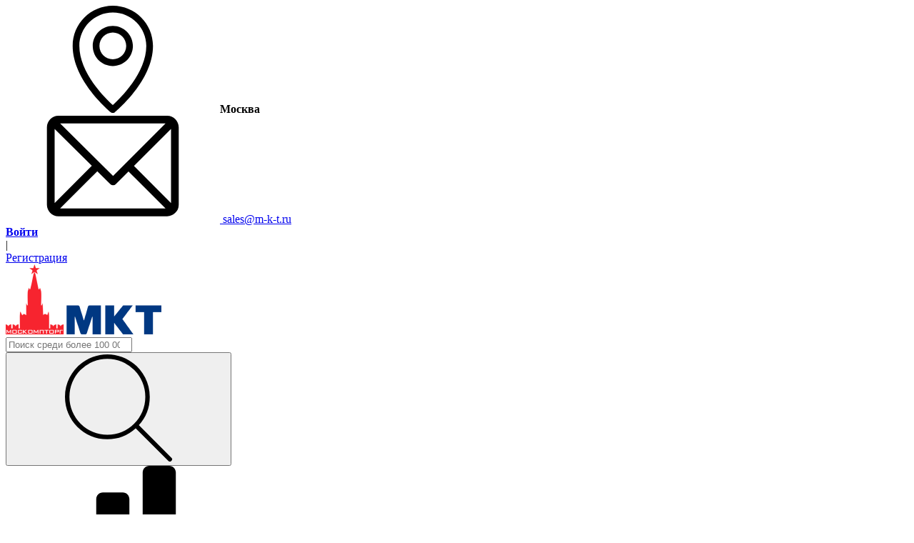

--- FILE ---
content_type: text/html; charset=utf-8
request_url: https://m-k-t.ru/shop/kompyutery/monobloki/msi-pro-modern-am272p-12m-aio-27-fhd-1920x1080-ips-ag-non-touch-core-i3-1220p-1-5ghz-8gb-ddr4-256gb-.html
body_size: 7668
content:
<!DOCTYPE html> <!--[if gt IE 9]><!--> <html lang="ru" prefix="og: http://ogp.me/ns#" xmlns:fb="http://ogp.me/ns/fb#"> <!--<![endif]--> <head> <meta charset="utf-8"> <meta property="og:image" content="/upload/site/no-img.png"/><title>Купить MSI Pro Modern AM272P 12M AiO 27&quot; FHD (1920x1080)IPS AG Non-touch, Core i3-1220P (1.5GHz), 8Gb DDR4, 256GB SSD M.2, Intel UHD, WiFi, BT, camera, WirelessKB&amp;mouse Eng/Rus, Win11Pro Rus,1y для бизнеса за 116910 рублей с доставкой по Москве</title><link rel="canonical" href="https://m-k-t.ru/shop/kompyutery/monobloki/msi-pro-modern-am272p-12m-aio-27-fhd-1920x1080-ips-ag-non-touch-core-i3-1220p-1-5ghz-8gb-ddr4-256gb-.html" /><meta name="keywords" content="camera, wirelesskb, mouse, win11pro, intel, 256gb, am272p, 1920x1080, touch, 1220p, modern, wirelesskb mouse, camera wirelesskb, modern am272p" /><meta name="description" content="Купить MSI Pro Modern AM272P 12M AiO 27&quot; FHD (1920x1080)IPS AG Non-touch, Core i3-1220P (1.5GHz), 8Gb DDR4, 256GB SSD M.2, Intel UHD, WiFi, BT, camera, WirelessKB&amp;mouse Eng/Rus, Win11Pro Rus,1y по доступной цене с доставкой по Москве и Московской области, большой ассортимент электроники." /><meta name="viewport" content="width=device-width, maximum-scale=1, initial-scale=1, user-scalable=0" /><!--[if IE]><meta http-equiv="X-UA-Compatible" content="IE=edge,chrome=1"><![endif]--><meta http-equiv="Content-Type" content="text/html; charset=utf-8" /><meta property="og:type" content="website"><meta property="og:url" content="https://m-k-t.ru/shop/kompyutery/monobloki/msi-pro-modern-am272p-12m-aio-27-fhd-1920x1080-ips-ag-non-touch-core-i3-1220p-1-5ghz-8gb-ddr4-256gb-.html"><meta property="og:title" content="Купить MSI Pro Modern AM272P 12M AiO 27" FHD (1920x1080)IPS AG Non-touch, Core i3-1220P (1.5GHz), 8Gb DDR4, 256GB SSD M.2, Intel UHD, WiFi, BT, camera, WirelessKB&mouse Eng/Rus, Win11Pro Rus,1y для бизнеса за 116910 рублей с доставкой по Москве"/><meta property="og:description" content="Купить MSI Pro Modern AM272P 12M AiO 27" FHD (1920x1080)IPS AG Non-touch, Core i3-1220P (1.5GHz), 8Gb DDR4, 256GB SSD M.2, Intel UHD, WiFi, BT, camera, WirelessKB&mouse Eng/Rus, Win11Pro Rus,1y по доступной цене с доставкой по Москве и Московской области, большой ассортимент электроники."/><link href="/cache/static/styles.05f284cad2382581d907cf1e7264a2d7.css?t=123" rel="stylesheet" /> <!--[if IE]><link rel="shortcut icon" href="/upload/site/favicon.ico?v=1766550904" type="image/x-icon"><![endif]--> <link rel="icon" href="/upload/site/favicon.ico?v=1766550904"> <!-- Fonts Loader from _fonts.css (HTML5 LocalStorage) --> <!-- Yandex.Metrika counter --> <script type="text/javascript" > (function(m,e,t,r,i,k,a){m[i]=m[i]||function(){(m[i].a=m[i].a||[]).push(arguments)}; m[i].l=1*new Date();k=e.createElement(t),a=e.getElementsByTagName(t)[0],k.async=1,k.src=r,a.parentNode.insertBefore(k,a)}) (window, document, "script", "https://mc.yandex.ru/metrika/tag.js", "ym"); ym(62357470, "init", { clickmap:true, trackLinks:true, accurateTrackBounce:true, webvisor:true }); </script> <noscript><div><img src="https://mc.yandex.ru/watch/62357470" style="position:absolute; left:-9999px;" alt="" class="img-responsive" ></div></noscript> <!-- /Yandex.Metrika counter --> <!-- Google Tag Manager --> <script>(function(w,d,s,l,i){w[l]=w[l]||[];w[l].push({'gtm.start': new Date().getTime(),event:'gtm.js'});var f=d.getElementsByTagName(s)[0], j=d.createElement(s),dl=l!='dataLayer'?'&l='+l:'';j.async=true;j.src= 'https://www.googletagmanager.com/gtm.js?id='+i+dl;f.parentNode.insertBefore(j,f); })(window,document,'script','dataLayer','GTM-TFTWWMQ');</script> <!-- End Google Tag Manager --> <script src="//code-ya.jivosite.com/widget/vGOHJC1Nia" async></script> <script src="//ajax.googleapis.com/ajax/libs/jquery/2.1.4/jquery.min.js"></script> <link href="https://fonts.googleapis.com/css?family=PT+Sans:400,700&display=block&subset=cyrillic" rel="stylesheet"> </head> <body class="smoothscroll enable-animation desktop shop " > <b class="screen-overlay"></b> <div id="wrapper" class="page-wrapper"> <div class="page-wrapper__header"> <div id="topBar" class="page-wrapper__top-bar"> <div class="container"> <div class="row align-items-center justify-content-center justify-content-md-start text-center text-md-left"> <div class="col-md-auto"> <div class="contact-link contact-link_city"><svg class="svg"><use xlink:href="/themes/smarty/images/sprite.svg#map"></use></svg><strong>Москва</strong></div> </div> <div class="col-md-auto"> <a class="contact-link contact-link_mail ml-3" href="mailto:sales@m-k-t.ru"><svg class="svg"><use xlink:href="/themes/smarty/images/sprite.svg#mail"></use></svg> sales@m-k-t.ru</a> </div> <div class="col-auto col-md-auto ml-md-auto"> <div class="top-user-links"> <div class="d-flex"> <a class="top-user-links__link" href="/personal/enter"><b>Войти</b></a> <div class="top-user-links__link px-1">|</div> <a class="top-user-links__link" href="/personal/registration">Регистрация</a> </div> </div> </div> </div> </div> </div> <header id="topNav" class="page-wrapper__top-nav"> <div class="container"> <div class="row align-items-center pt-43 pb-37"> <div class="col-xl-3 pr-xl-0 d-none d-xl-block"><a class="logo has-banner text-center-md" href="/"><img class="img-fluid" src="/upload/site/logo.png" alt="" /></a> </div> <div class="col-lg col-xl-4 pl-xl-0 mb-3 mb-lg-0"><form role="search" class="form-inline search-form" id="search_form" action="/search" method="GET"> <div class="input-group border"> <input class="form-control search-form__input" type="search" name="query" placeholder="Поиск среди более 100 000 товаров" aria-label="Search"> <div class="input-group-append"> <button class="btn search-form__button" type="submit"><svg class="svg"><use xlink:href="/themes/smarty/images/sprite.svg#search"></use></svg></button> </div> </div> </form></div> <div class="col-sm-auto col-xl-3"><div class="d-flex align-items-center justify-content-center"> <a class="compare-link svg-link" id="compare" href="/shop/compare.html"> <svg class="svg"><use xlink:href="/themes/smarty/images/sprite.svg#compare"></use></svg> <div class="svg-link__title">Сравнение</div> </a> <div class="quick-cart" id="s_cart"> <a class="quick-cart__link svg-link" href="/shop/order.html"> <svg class="svg"><use xlink:href="/themes/smarty/images/sprite.svg#cart"></use></svg> <div class="svg-link__title">Корзина</div> <div class="svg-link__count c_count">0</div> </a> </div> </div></div> <div class="col-sm col-lg-auto col-xl-2 text-center text-sm-right mt-3 mt-md-0"> <div class="contact-link contact-link_text">Пн-пт: 09:00 - 19:00</div> <a class="contact-link contact-link_phone" href="tel:+7(499)322-32-34">+7(499)322-32-34</a> <a class="contact-link contact-link_phone" href="tel:8-800-500-2732">8-800-500-2732</a> <a href="javascript:" class="sendrequest link-underline" data-name="Заказать звонок">Заказать звонок</a></div> </div> <div class="menu-wrapper"> <div class="d-xl-none d-flex align-items-end justify-content-between w-100"> <a class="logo" href="/"><img class="img-fluid" src="/upload/site/logo.png" alt=""></a> <button class="menu-wrapper__navbar-toggler navbar-toggler d-block" type="button" data-trigger="#navbar_main"> <i class="fas fa-bars"></i> </button> </div> <nav id="navbar_main" class="mobile-offcanvas menu-wrapper__navbar navbar navbar-expand-xl p-0 navbar-light" role="navigation"> <div class="navbar-collapse" id="main_nav"> <div class="offcanvas-header mt-3 d-block d-xl-none"> <div class="d-flex align-items-center justify-content-between"> <img class="img-fluid" src="/upload/site/logo.png" alt="лого"> <button class="btn btn-close"><i class="fas fa-times"></i></button> </div> </div> <ul id="mainmenu" class="navbar-nav menu"> <li class="catalog mega-menu dropdown"><a href="{shop:getMenuCategories}" class="dropdown-toggle" data-toggle="dropdown" aria-haspopup="true" aria-expanded="false" >Каталог товаров</a><ul class="dropdown-menu"><li><div class="mega-menu__row"><div class="col"><ul class="list-unstyled"><li><a class="dropdown-item" href="/shop/kompyutery" data-image="https://m-k-t.ru/c/254-small/kompyutery.jpg"><img src="https://m-k-t.ru/c/254-small/kompyutery.jpg"> <span>Компьютеры</span></a></li></ul></div><div class="col"><ul class="list-unstyled"><li><a class="dropdown-item" href="/shop/aksessuary-dlja-kompyuterov" data-image="https://m-k-t.ru/c/291-small/aksessuary-dlja-kompyuterov.jpg"><img src="https://m-k-t.ru/c/291-small/aksessuary-dlja-kompyuterov.jpg"> <span>Аксессуары для компьютеров</span></a></li></ul></div><div class="col"><ul class="list-unstyled"><li><a class="dropdown-item" href="/shop/noutbuki" data-image="https://m-k-t.ru/c/300-small/noutbuki.jpg"><img src="https://m-k-t.ru/c/300-small/noutbuki.jpg"> <span>Ноутбуки</span></a></li></ul></div><div class="col"><ul class="list-unstyled"><li><a class="dropdown-item" href="/shop/aksessuary-dlja-noutbukov" data-image="https://m-k-t.ru/c/306-small/aksessuary-dlja-noutbukov.jpg"><img src="https://m-k-t.ru/c/306-small/aksessuary-dlja-noutbukov.jpg"> <span>Аксессуары для ноутбуков</span></a></li></ul></div><div class="col"><ul class="list-unstyled"><li><a class="dropdown-item" href="/shop/planshetnye-pk" data-image="https://m-k-t.ru/c/316-small/planshetnye-pk.jpg"><img src="https://m-k-t.ru/c/316-small/planshetnye-pk.jpg"> <span>Планшетные ПК</span></a></li></ul></div><div class="col"><ul class="list-unstyled"><li><a class="dropdown-item" href="/shop/aksessuary-dlja-planshetnyh-pk" data-image="https://m-k-t.ru/c/317-small/aksessuary-dlja-planshetnyh-pk.jpg"><img src="https://m-k-t.ru/c/317-small/aksessuary-dlja-planshetnyh-pk.jpg"> <span>Аксессуары для планшетных ПК</span></a></li></ul></div><div class="col"><ul class="list-unstyled"><li><a class="dropdown-item" href="/shop/monitory-televizory-i-periferiinye-ustroistva" data-image="https://m-k-t.ru/c/319-small/monitory-televizory-i-periferiinye-ustroistva.jpg"><img src="https://m-k-t.ru/c/319-small/monitory-televizory-i-periferiinye-ustroistva.jpg"> <span>Мониторы, телевизоры и периферийные устройства</span></a></li></ul></div><div class="col"><ul class="list-unstyled"><li><a class="dropdown-item" href="/shop/servernoe-oborudovanie-i-shd" data-image="https://m-k-t.ru/c/132-small/servernoe-oborudovanie-i-shd.jpg"><img src="https://m-k-t.ru/c/132-small/servernoe-oborudovanie-i-shd.jpg"> <span>Серверное оборудование и СХД</span></a></li></ul></div><div class="col"><ul class="list-unstyled"><li><a class="dropdown-item" href="/shop/printery-skanery-mfu" data-image="https://m-k-t.ru/c/335-small/printery-skanery-mfu.jpg"><img src="https://m-k-t.ru/c/335-small/printery-skanery-mfu.jpg"> <span>Принтеры, сканеры, МФУ</span></a></li></ul></div><div class="col"><ul class="list-unstyled"><li><a class="dropdown-item" href="/shop/periferiinye-ustroistva" data-image="https://m-k-t.ru/c/133-small/periferiinye-ustroistva.jpg"><img src="https://m-k-t.ru/c/133-small/periferiinye-ustroistva.jpg"> <span>Периферийные устройства</span></a></li></ul></div><div class="col"><ul class="list-unstyled"><li><a class="dropdown-item" href="/shop/komplektuyuschie" data-image="https://m-k-t.ru/c/490-small/komplektuyuschie.jpg"><img src="https://m-k-t.ru/c/490-small/komplektuyuschie.jpg"> <span>Комплектующие</span></a></li></ul></div><div class="col"><ul class="list-unstyled"><li><a class="dropdown-item" href="/shop/programmnoe-obespechenie" data-image="https://m-k-t.ru/c/365-small/programmnoe-obespechenie.jpg"><img src="https://m-k-t.ru/c/365-small/programmnoe-obespechenie.jpg"> <span>Программное обеспечение</span></a></li></ul></div><div class="col"><ul class="list-unstyled"><li><a class="dropdown-item" href="/shop/istochniki-bespereboinogo-pitanija" data-image="/upload/site/no-img_cat.jpg"><img src="/upload/site/no-img_cat.jpg"> <span>Источники бесперебойного питания</span></a></li></ul></div><div class="col"><ul class="list-unstyled"><li><a class="dropdown-item" href="/shop/setevoe-oborudovanie" data-image="https://m-k-t.ru/c/388-small/setevoe-oborudovanie.jpg"><img src="https://m-k-t.ru/c/388-small/setevoe-oborudovanie.jpg"> <span>Сетевое оборудование</span></a></li></ul></div><div class="col"><ul class="list-unstyled"><li><a class="dropdown-item" href="/shop/pro-av-oborudovanie-professional-audio-video" data-image="https://m-k-t.ru/c/430-small/pro-av-oborudovanie-professional-audio-video.jpg"><img src="https://m-k-t.ru/c/430-small/pro-av-oborudovanie-professional-audio-video.jpg"> <span>Pro AV-оборудование (Professional Audio Video)</span></a></li></ul></div><div class="col"><ul class="list-unstyled"><li><a class="dropdown-item" href="/shop/kommunikacionnye-shkafy-kvm" data-image="/upload/site/no-img_cat.jpg"><img src="/upload/site/no-img_cat.jpg"> <span>Коммуникационные шкафы, KVM</span></a></li></ul></div><div class="col"><ul class="list-unstyled"><li><a class="dropdown-item" href="/shop/sistemy-hranenija-informacii" data-image="https://m-k-t.ru/c/460-small/sistemy-hranenija-informacii.jpg"><img src="https://m-k-t.ru/c/460-small/sistemy-hranenija-informacii.jpg"> <span>Системы хранения информации</span></a></li></ul></div><div class="col"><ul class="list-unstyled"><li><a class="dropdown-item" href="/shop/rashodnye-materialy" data-image="/upload/site/no-img_cat.jpg"><img src="/upload/site/no-img_cat.jpg"> <span>Расходные материалы</span></a></li></ul></div><div class="col"><ul class="list-unstyled"><li><a class="dropdown-item" href="/shop/smartfony-i-mobilnye-telefony" data-image="/upload/site/no-img_cat.jpg"><img src="/upload/site/no-img_cat.jpg"> <span>Смартфоны и мобильные телефоны</span></a></li></ul></div><div class="col"><ul class="list-unstyled"><li><a class="dropdown-item" href="/shop/aksessuary-i-portativnaja-yelektronika" data-image="/upload/site/no-img_cat.jpg"><img src="/upload/site/no-img_cat.jpg"> <span>Аксессуары и портативная электроника</span></a></li></ul></div><div class="col"><ul class="list-unstyled"><li><a class="dropdown-item" href="/shop/sredstva-kontrolja-i-bezopasnosti" data-image="/upload/site/no-img_cat.jpg"><img src="/upload/site/no-img_cat.jpg"> <span>Средства контроля и безопасности</span></a></li></ul></div><div class="col"><ul class="list-unstyled"><li><a class="dropdown-item" href="/shop/avtomaticheskaja-identifikacija-markirovka-torgovoe-oborudovanie" data-image="https://m-k-t.ru/c/549-small/avtomaticheskaja-identifikacija-markirovka-torgovoe-oborudovanie.jpg"><img src="https://m-k-t.ru/c/549-small/avtomaticheskaja-identifikacija-markirovka-torgovoe-oborudovanie.jpg"> <span>Автоматическая идентификация, маркировка, торговое оборудование</span></a></li></ul></div><div class="col"><ul class="list-unstyled"><li><a class="dropdown-item" href="/shop/telefonija" data-image="https://m-k-t.ru/c/562-small/telefonija.jpg"><img src="https://m-k-t.ru/c/562-small/telefonija.jpg"> <span>Телефония</span></a></li></ul></div><div class="col"><ul class="list-unstyled"><li><a class="dropdown-item" href="/shop/33-umnyi-dom" data-image="/upload/site/no-img_cat.jpg"><img src="/upload/site/no-img_cat.jpg"> <span>33. Умный дом</span></a></li></ul></div><div class="col"><ul class="list-unstyled"><li><a class="dropdown-item" href="/shop/34-malaja-bytovaja-tehnika" data-image="/upload/site/no-img_cat.jpg"><img src="/upload/site/no-img_cat.jpg"> <span>34. Малая бытовая техника</span></a></li></ul></div></div></li></ul></li><li class=" "><a class="dropdown-item" href="/stati-o-tehnike" target="_self" >Статьи о технике</a></li><li class=" "><a class="dropdown-item" href="/skidki.html" target="_self" >Скидки</a></li><li class=" "><a class="dropdown-item" href="/garantija.html" target="_self" >Гарантия</a></li><li class=" "><a class="dropdown-item" href="/dostavka.html" target="_self" >Доставка</a></li><li class=" "><a class="dropdown-item" href="/o-kompanii.html" target="_self" >О нас</a></li><li class=" "><a class="dropdown-item" href="/kontakty.html" target="_self" >Контакты</a></li> </ul> </div> </nav> </div> </div> </header> </div> <div class="page-wrapper__breadcrumbs"> <div class="container"> <ol class="breadcrumb" itemscope itemtype="http://data-vocabulary.org/Breadcrumb"> <li class="breadcrumb-item"><a href="/" itemprop="url"><span itemprop="title">Главная</span></a></li> <li class="breadcrumb-item"><a href="/shop" itemprop="url"><span itemprop="title">Магазин</span></a></li> <li class="breadcrumb-item"><a href="/shop/kompyutery" itemprop="url"><span itemprop="title">Компьютеры</span></a></li> <li class="breadcrumb-item"><a href="/shop/kompyutery/monobloki" itemprop="url"><span itemprop="title">Моноблоки</span></a></li> <li class="breadcrumb-item active">MSI Pro Modern AM272P 12M AiO 27" FHD (1920x1080)IPS AG Non-touch, Core i3-1220P (1.5GHz), 8Gb DDR4, 256GB SSD M.2, Intel UHD, WiFi, BT, camera, WirelessKB&mouse Eng/Rus, Win11Pro Rus,1y</li> </ol> </div> </div> <section class="page-wrapper__content main-content"> <div id="mainbody" class="container main-content__body"> <div id="center_column"> <div class=""> <div class="widgets "> <!-- --> <div class="wrap-item_catalog border-0"> <div class=" item_catalog"> <form action="" id="form_product" class="product-form"> <div class="card card--radius mb-lg-0"> <div class="card-double"></div> <div class="card-body row"> <div class="col-lg-5 mb-3 mb-lg-0"> <!-- Стикеры --> <div class="product-card__badge-wrapper"> </div> <!-- Изображения --> <div id="image-block" class="image-block thumbnail relative mb-3"> <a data-fancybox="gallery-product" href="/upload/site/no-img.png"> <img class="img-fluid big-image-product" src="/upload/site/no-img.png" alt="MSI Pro Modern AM272P 12M AiO 27&quot; FHD (1920x1080)IPS AG Non-touch, Core i3-1220P (1.5GHz), 8Gb DDR4, 256GB SSD M.2, Intel UHD, WiFi, BT, camera, WirelessKB&amp;mouse Eng/Rus, Win11Pro Rus,1y" /> </a> </div> <div id="views_block" class="views_block d-none"> <div id="thumbnail_0" class="d-block thumbnail"> <img src="/upload/site/no-img.png" class="img-fluid small-image-product" alt="MSI Pro Modern AM272P 12M AiO 27&quot; FHD (1920x1080)IPS AG Non-touch, Core i3-1220P (1.5GHz), 8Gb DDR4, 256GB SSD M.2, Intel UHD, WiFi, BT, camera, WirelessKB&amp;mouse Eng/Rus, Win11Pro Rus,1y" /> </div> </div> <script> function initSliders() { $('.image-block').slick({ slidesToShow: 1, slidesToScroll: 1, adaptiveHeight: true, arrows: true, fade: true, asNavFor: '.views_block' }); $('.views_block').slick({ slidesToShow: 4, slidesToScroll: 1, asNavFor: '.image-block', centerPadding: '.0px', dots: false, focusOnSelect: true, centerMode: true, arrows: false, responsive: [ { breakpoint: 1199, settings: { slidesToShow: 3 } }, { breakpoint: 575, settings: { slidesToShow: 2 } } ] }); } $(function() { setTimeout(function() { initSliders(); }, 50) }) </script> </div> <div class="col-lg-7 mt-3 mt-lg-0"> <h1 class="title-product">MSI Pro Modern AM272P 12M AiO 27" FHD (1920x1080)IPS AG Non-touch, Core i3-1220P (1.5GHz), 8Gb DDR4, 256GB SSD M.2, Intel UHD, WiFi, BT, camera, WirelessKB&mouse Eng/Rus, Win11Pro Rus,1y</h1> <div class="border-item"> <div class="row"> <div class="col-auto mr-auto"> <!-- Цены --> <div class="price-product shop-item-price"> <div itemprop="offers" itemscope itemtype="http://schema.org/Offer" class="price-product__inner"> <meta content="RUB" itemprop="priceCurrency"> <span class="product_old_price d-none"><span class="line-through">0</span> <span class="rub">5</span></span> <span itemprop="price" class="price product-price"><span id="price"> 116910</span> <span class="rub">5</span></span> </div> </div> </div> <div class="col-auto"> <!-- Артикул --> <span class="code-product product_art_no mb-3">Код товара: <span>9S6-AF8211-405</span></span> <!-- Рейтинг --> <div class="rating-product"> <div class="rating"><i class="fa fa-star gray-star"></i><i class="fa fa-star gray-star"></i><i class="fa fa-star gray-star"></i><i class="fa fa-star gray-star"></i><i class="fa fa-star gray-star"></i></div></div> </div> </div> <!-- В наличии/Нет в наличии --> <div class="presence-product presence "> <span class="product_qty product_qty--available">в наличии</span> </div> </div> <div class="border-item"> <input type="hidden" id="def_price" value=" 116910" /> <input type="hidden" name="item_id" id="item_id" value="2998182" /> <div class="row align-items-center"> <div class="col-sm-auto col-md-4"> <input type="hidden" name="art_no" value="9S6-AF8211-405" /> <a href="javascript:" class="btn btn-primary addToCart my-1" data-item_id="fi2998182"><svg class="svg"> <use xlink:href="/themes/smarty/images/sprite.svg#cart"></use> </svg>Купить</a> </div> <div class="col-sm-auto col-md-4"> <a href="javascript:" class="btn btn-outline-primary easyPay my-1" data-item_id="2998182">Купить в 1 клик</a> </div> <div class="col-sm-auto col-md-4"> <a href="javascript:" class="sendrequest btn btn-outline-dark btn-benefit my-1" data-name="Гарантия лучшей цены для оптовиков! Оформить заявку">Купить оптом</a> </div> </div> <!-- <div class="mt-3"> <span class="fz-14 mr-4"><b>Кредит онлайн</b> от 1784 руб./мес. <span class="tooltip-circle">?</span></span> <a href="#" class="product-link"><span>Рассчитать месячный платеж</span> <svg class="svg"> <use xlink:href="/themes/smarty/images/sprite.svg#arrow"></use> </svg></a> </div> --> </div> <div class="border-item"> <!-- Производитель --> <a href="/shop/brands/53">MSI</a> </div> <div class="border-item border-0"> <div class="delivery-info"> <div class="delivery-info__item"> <div class="delivery-info__title">Доставка:</div> </div> <div class="delivery-info__item"> <div class="delivery-info__desc">По Москве 1-3 дня: <br> <b>Бесплатно от 90 000 рублей</b></div> </div> <div class="delivery-info__item"> <div class="delivery-info__desc">По России 3-5 дней: <br> <b>300 руб</b></div> </div> <div class="delivery-info__item"> <div class="delivery-info__desc">Самовывоз: <br> <b>Бесплатно</b></div> </div> <a class="add_to_compare product-add-compare my-2" href="#" data-id-product="2998182"><svg class="svg"> <use xlink:href="/themes/smarty/images/sprite.svg#compare"></use> </svg> <span>Сравнить</span></a> </div> </div> </div> </div> </div> </form> </div> </div> <!-- Табы --> <div class="wrp-tabs-product"> <nav> <div class="nav nav-tabs" id="nav-tab" role="tablist"> <a class="nav-item nav-link active" id="nav-home-tab" data-toggle="tab" href="#nav-home" role="tab" aria-selected="true">Описание</a> <a class="nav-item nav-link" id="nav-profile-tab" data-toggle="tab" href="#nav-chars" role="tab" aria-selected="false">Характеристики</a> <a class="nav-item nav-link" id="nav-profile-tab" data-toggle="tab" href="#nav-comments" role="tab" aria-selected="false">Комментарии</a> <a class="nav-item nav-link" id="nav-profile-tab" data-toggle="tab" href="#nav-views" role="tab" aria-selected="false">Обзоры</a> </div> </nav> <div class="tab-content" id="nav-tabContent"> <div class="tab-pane fade show active" id="nav-home" role="tabpanel"> <div class="tab-content__title">Описание MSI Pro Modern AM272P 12M AiO 27" FHD (1920x1080)IPS AG Non-touch, Core i3-1220P (1.5GHz), 8Gb DDR4, 256GB SSD M.2, Intel UHD, WiFi, BT, camera, WirelessKB&mouse Eng/Rus, Win11Pro Rus,1y</div> MSI Pro Modern AM272P 12M AiO 27" FHD (1920x1080)IPS AG Non-touch, Core i3-1220P (1.5GHz), 8Gb DDR4, 256GB SSD M.2, Intel UHD, WiFi, BT, camera, WirelessKB&mouse Eng/Rus, Win11Pro Rus,1y </div> <div class="tab-pane fade" id="nav-chars" role="tabpanel"> </div> <div class="tab-pane fade" id="nav-comments" role="tabpanel"> <div id="comments_l" class="row mb-4"> <div class="h4 margin-bottom-0 comment_title_list col-md-8">Отзывы MSI Pro Modern AM272P 12M AiO 27" FHD (1920x1080)IPS AG Non-touch, Core i3-1220P (1.5GHz), 8Gb DDR4, 256GB SSD M.2, Intel UHD, WiFi, BT, camera, WirelessKB&mouse Eng/Rus, Win11Pro Rus,1y</div> <div class="col-md-4 text-md-right"> <a href="javascript:" onclick="addComment('shopitem', '2998182', 0)" class="btn btn-primary addComment"><i class="fa fa-plus"></i> Добавить отзыв</a> </div> </div> <div class="comment_list"> <div class="alert alert-bordered-dashed">Будьте первым, кто оставил отзыв</div> </div> </div> <div class="tab-pane fade" id="nav-views" role="tabpanel"> </div> </div> </div> </div> </div> </div> </div> </section> <footer id="footer" class="footer page-wrapper__footer bg-dark text-white"> <div class="footer__inner"> <div class="container"> <div class="row"> <div class="mb-3 mb-xl-0 col-md-6 col-lg-4 col-xl d-none d-md-block"><nav class="menu-vertical" role="navigation"> <ul id="menu1" class="list-unstyled menu-vertical__list"> <li class=" "><a class="dropdown-item" href="/shop/printery-skanery-mfu" target="_self" >Принтеры и МФУ</a></li><li class=" "><a class="dropdown-item" href="/shop/monitory-televizory-i-periferiinye-ustroistva" target="_self" >Мониторы</a></li><li class=" active "><a class="dropdown-item" href="/shop/kompyutery" target="_self" >Компьютеры</a></li><li class=" "><a class="dropdown-item" href="/shop/noutbuki" target="_self" >Ноутбуки</a></li> </ul> </nav></div> <div class="mb-3 mb-xl-0 col-md-6 col-lg-4 col-xl d-none d-md-block"><nav class="menu-vertical" role="navigation"> <ul id="menu2" class="list-unstyled menu-vertical__list"> <li class=" "><a class="dropdown-item" href="/shop/servernoe-oborudovanie-i-shd" target="_self" >Серверное оборудование и СХД</a></li><li class=" "><a class="dropdown-item" href="/shop/pereferiinye-ustroistva" target="_self" >Переферийные устройства</a></li><li class=" "><a class="dropdown-item" href="/shop/komplektuyuschie" target="_self" >Комплектующие</a></li> </ul> </nav></div> <div class="mb-3 mb-xl-0 col-md-6 col-lg-4 col-xl pl-xl-5 d-none d-md-block"><nav class="menu-vertical" role="navigation"> <ul id="menu3" class="list-unstyled menu-vertical__list"> <li class=" "><a class="dropdown-item" href="#" target="_self" >Акции</a></li><li class=" "><a class="dropdown-item" href="#" target="_self" >Кредит</a></li><li class=" "><a class="dropdown-item" href="#" target="_self" >Новости</a></li><li class=" "><a class="dropdown-item" href="#" target="_self" >Оплата</a></li><li class=" "><a class="dropdown-item" href="#" target="_self" >Доставка</a></li> </ul> </nav></div> <div class="col-md-6 col-lg-6 col-xl d-none d-md-block"><nav class="menu-vertical" role="navigation"> <ul id="menu4" class="list-unstyled menu-vertical__list"> <li class=" "><a class="dropdown-item" href="/o-kompanii.html" target="_self" >О нас</a></li><li class=" "><a class="dropdown-item" href="/kontakty.html" target="_self" >Контакты</a></li><li class=" "><a class="dropdown-item" href="/personal" target="_self" >Войти | Регистрация</a></li> </ul> </nav></div> <div class="col-lg-6 col-xl-4 col-xl-auto text-center text-lg-right"> <div class="footer-phones"><div class="phone-item"> <div class="contact-link contact-link_text">Пн-пт: 09:00 - 19:00</div> <a class="contact-link contact-link_phone" href="tel:8-800-500-2732">8-800-500-2732</a> </div><div class="phone-item"> <div class="contact-link contact-link_text">Для партнёров:</div> <a class="contact-link contact-link_phone" href="tel:+7(499)322-32-34">+7(499)322-32-34</a> </div></div> <a class="contact-link contact-link_mail ml-3" href="mailto:sales@m-k-t.ru"><svg class="svg"><use xlink:href="/themes/smarty/images/sprite.svg#mail"></use></svg> sales@m-k-t.ru</a> <div class="contact-link contact-link_city"><svg class="svg"><use xlink:href="/themes/smarty/images/sprite.svg#map"></use></svg><strong>Москва</strong></div> <div class="contact-link contact-link_street">Волгоградский пр-кт, д.135, корп. 3</div> <a href="javascript:" class="sendrequest link-underline" data-name="Заказать звонок">Заказать звонок</a> </div> </div> </div> </div> <div class="copyright"> <div class="container"> МосКомпТорг &copy; 2025 </div> </div> </footer> </div> <script src="//ajax.googleapis.com/ajax/libs/jqueryui/1.11.4/jquery-ui.min.js"></script> <!-- JAVASCRIPT FILES --> <script src="https://cdnjs.cloudflare.com/ajax/libs/popper.js/1.12.9/umd/popper.min.js" integrity="sha384-ApNbgh9B+Y1QKtv3Rn7W3mgPxhU9K/ScQsAP7hUibX39j7fakFPskvXusvfa0b4Q" crossorigin="anonymous"></script> <script type="text/javascript"> var plugin_path = '/public/assets/plugins/'; </script> <script> if (!window.jQuery) { document.write('<script src="/public/assets/plugins/jquery/jquery-2.1.4.min.js"><\/script>'); } </script> <script> if (!window.jQuery.ui) { document.write('<script src="/public/assets/plugins/jquery/jquery-ui.min.js"><\/script>'); } </script> <script src="/public/assets/plugins/slick/slick.min.js"></script> <script src="/cache/static/scripts.c543b693f38a47c83a3ace684f0a8957.js?t=123"></script><script>var LANG_EDIT_COMMENT = 'Редактировать отзыв'; var LANG_CONFIRM_DEL_COMMENT = 'Удалить отзыв?'; var LANG_SEND = 'Отправить'; var LANG_CONTINUE = 'Продолжить'; var LANG_CLOSE = 'Закрыть'; var LANG_SAVE = 'Сохранить'; var LANG_CANCEL = 'Отмена'; var LANG_ATTENTION = 'Внимание'; var LANG_CONFIRM = 'Подтверждение действия'; var LANG_LOADING = 'Загрузка'; var LANG_ERROR = 'Ошибка'; var LANG_ADD = 'Добавить'; var LANG_SELECT = 'Выбрать'; </script><script type="application/ld+json">{"@context": "http://schema.org","@type": "Organization","address":{"@type": "PostalAddress","addressLocality":"<strong>Москва</strong>","streetAddress":"Волгоградский пр-кт, д.135, корп. 3"},"name": "МКТ","telephone": "+7(499)322-32-34"}</script> <!-- Google Tag Manager (noscript) --> <noscript><iframe src="https://www.googletagmanager.com/ns.html?id=GTM-TFTWWMQ" height="0" width="0" style="display:none;visibility:hidden"></iframe></noscript> <!-- End Google Tag Manager (noscript) --> </body> </html>

--- FILE ---
content_type: image/svg+xml
request_url: https://m-k-t.ru/themes/smarty/images/sprite.svg
body_size: 4356
content:
<?xml version="1.0" encoding="utf-8"?><svg viewBox="0 0 40 40" xmlns="http://www.w3.org/2000/svg" xmlns:xlink="http://www.w3.org/1999/xlink"><style>:root>svg{display:none}:root>svg:target{display:block}</style><svg viewBox="0 0 40 40" id="adv1" xmlns="http://www.w3.org/2000/svg"><path d="M20 34.297l-9.75-15.293A11.67 11.67 0 018.28 12.5C8.281 6.028 13.528.781 20 .781S31.718 6.028 31.718 12.5a11.67 11.67 0 01-1.968 6.503L20 34.297zm5.853-17.9a6.98 6.98 0 001.178-3.897A7.04 7.04 0 0020 5.468a7.039 7.039 0 00-7.031 7.032 6.98 6.98 0 001.179 3.898A7.026 7.026 0 0020 19.532a7.025 7.025 0 005.853-3.135z"/><path d="M24.688 20.313a.782.782 0 100 1.563.782.782 0 000-1.564z"/><path d="M7.982 28.89L.17 38.733A.78.78 0 00.78 40h38.44a.782.782 0 00.612-1.267l-7.813-9.843a.78.78 0 00-.612-.296h-6.843l5.842-9.164A12.444 12.444 0 0032.5 12.5C32.5 5.607 26.893 0 20 0 13.108 0 7.5 5.607 7.5 12.5c0 2.479.724 4.875 2.095 6.93l5.842 9.164H8.594a.78.78 0 00-.612.296zm-2.917 6.188H9.79l-2.666 3.36H2.4l2.666-3.36zm11.369-4.922l2.141 3.36h-5.551l2.666-3.36h.744zm7.133 0h.743l2.666 3.36h-5.55l2.14-3.36zm4.65 4.922l2.666 3.36H9.118l2.666-3.36h16.433zm4.66 3.36l-2.666-3.36h4.724l2.666 3.36h-4.723zm.818-4.922h-4.724l-2.666-3.36h4.724l2.666 3.36zM10.9 18.57a10.89 10.89 0 01-1.836-6.07C9.063 6.469 13.969 1.562 20 1.562S30.938 6.47 30.938 12.5c0 2.172-.635 4.27-1.836 6.07l-.01.013L20 32.843l-9.092-14.26-.009-.013zm2.796 11.587l-2.666 3.359H6.305l2.667-3.36h4.723z"/><path d="M20 20.313c4.289 0 7.813-3.473 7.813-7.813 0-4.308-3.505-7.813-7.813-7.813s-7.813 3.505-7.813 7.813c0 4.34 3.525 7.813 7.813 7.813zM20 6.25a6.257 6.257 0 016.25 6.25c0 3.479-2.826 6.25-6.25 6.25s-6.25-2.771-6.25-6.25A6.257 6.257 0 0120 6.25zm3.29 16.728a.78.78 0 00-1.072.266l-2.887 4.79a.78.78 0 101.338.807l2.887-4.79a.782.782 0 00-.266-1.073z"/></svg><svg viewBox="0 0 40 40" id="adv2" xmlns="http://www.w3.org/2000/svg"><g clip-path="url(#bclip0)"><path d="M39.2.781s-.152 4.206-1.9 9.15L30.05 2.68C34.993.932 39.2.781 39.2.781z"/><path d="M30.05 2.68l7.25 7.25c-1.136 3.217-2.949 6.747-5.835 9.633-2.66 2.66-5.86 4.789-9.204 6.264l-8.11-8.11a31.013 31.013 0 014.187-6.888 28.991 28.991 0 012.078-2.315c2.886-2.886 6.415-4.7 9.632-5.835z"/><path d="M29.256 21.773c4.026 6.04-3.511 9.944-7.734 9.944 2.21-2.21 1.564-5.065 1.564-5.065l-.824-.824a31.011 31.011 0 006.888-4.187l.106.132z"/><path d="M13.245 23.44l-.127-.126c-.373-.374-.557-.916-.426-1.429a27.268 27.268 0 011.46-4.167l8.11 8.11a27.193 27.193 0 01-4.167 1.46c-.512.131-1.054-.053-1.429-.426l-.126-.127-3.295-3.294z"/><path d="M18.207 10.725l.132.105a31.009 31.009 0 00-4.186 6.889l-.824-.824s-2.856-.646-5.065 1.564c0-4.223 3.903-11.76 9.943-7.734zM20.99 20.117a.782.782 0 10-1.108-1.105.782.782 0 001.107 1.105zm9.942-5.525a3.905 3.905 0 000-5.524 3.905 3.905 0 00-5.524 0 3.912 3.912 0 000 5.524 3.912 3.912 0 005.524 0zm-4.42-4.419a2.342 2.342 0 013.315 0 2.342 2.342 0 010 3.315c-.913.913-2.4.913-3.314 0a2.347 2.347 0 010-3.315z"/><path d="M7.984 19.18a.78.78 0 00.852-.169c1.569-1.569 3.504-1.471 4.136-1.387l.274.273a27.518 27.518 0 00-1.29 3.795c-.116.448-.077.922.094 1.357a7.399 7.399 0 00-2.11 1.487c-2.011 2.011-2.42 6.912-2.436 7.12a.78.78 0 00.84.84c.208-.016 5.11-.424 7.12-2.435a7.397 7.397 0 001.487-2.11c.46.181.933.203 1.358.095a27.486 27.486 0 003.794-1.29l.274.273c.083.633.18 2.567-1.388 4.137a.782.782 0 00.552 1.333c3.092 0 7.415-1.841 9.008-4.816.692-1.292 1.163-3.336-.34-5.886a29.926 29.926 0 001.829-1.679c2.58-2.58 4.605-5.919 6.02-9.925 1.767-5 1.936-9.206 1.942-9.382a.78.78 0 00-.809-.81c-.177.007-4.383.176-9.382 1.943-4.006 1.415-7.346 3.44-9.925 6.02a29.608 29.608 0 00-1.679 1.828c-2.55-1.502-4.594-1.031-5.886-.34-2.975 1.592-4.817 5.916-4.817 9.008 0 .314.19.6.482.72zm6.375 9.776c-1.074 1.073-3.594 1.64-5.187 1.872.232-1.593.798-4.113 1.872-5.188.602-.601 1.3-1.057 2-1.314l2.63 2.629c-.257.702-.713 1.399-1.315 2zm3.562-2.424c-.226.058-.488-.027-.682-.222l-3.548-3.548c-.195-.195-.28-.457-.222-.683.25-.974.577-1.974.975-2.983l6.46 6.46a25.35 25.35 0 01-2.983.976zm11.25.413c-1.023 1.912-3.6 3.322-5.949 3.807.75-1.409.914-3.203.64-4.29-.063-.253-.228-.38-.237-.395a31.61 31.61 0 005.35-3.282c.813 1.485.88 2.882.197 4.16zm7.807-18.461l-5.461-5.461a35.143 35.143 0 016.855-1.395 35.12 35.12 0 01-1.394 6.856zm-15.99.584c2.315-2.315 5.302-4.157 8.881-5.483l6.547 6.546c-1.326 3.579-3.168 6.566-5.483 8.88a28.301 28.301 0 01-2.253 2.021 30.002 30.002 0 01-6.228 3.861l-7.346-7.345a30.014 30.014 0 013.86-6.227 28.332 28.332 0 012.023-2.253zm-7.932 1.76c1.278-.683 2.675-.617 4.16.197a31.57 31.57 0 00-3.282 5.35c-.012-.007-.153-.184-.414-.243-.107-.024-2.174-.469-4.272.645.486-2.348 1.895-4.925 3.808-5.949z"/><path d="M16.57 35.584l2.21-2.21a.782.782 0 00-1.106-1.105l-2.21 2.21a.782.782 0 001.106 1.105zM5.52 24.535l2.21-2.21a.782.782 0 00-1.104-1.104l-2.21 2.21a.782.782 0 001.105 1.104zm6.63 8.84l-5.292 5.291a.782.782 0 001.105 1.106l5.292-5.292a.782.782 0 00-1.105-1.105zm-6.25 0L.608 38.666a.782.782 0 001.105 1.106l5.292-5.292A.782.782 0 005.9 33.375zm-4.566-.233l5.291-5.292a.782.782 0 00-1.105-1.105L.23 32.038a.782.782 0 001.105 1.104zm21.865-15.235l1.104-1.105a.782.782 0 00-1.105-1.105l-1.104 1.105a.782.782 0 001.105 1.105z"/></g><defs><clipPath id="bclip0"><path d="M0 0h40v40H0z"/></clipPath></defs></svg><svg viewBox="0 0 40 40" id="adv3" xmlns="http://www.w3.org/2000/svg"><g clip-path="url(#cclip0)"><path d="M23.835 19.499L4.573 38.76c-.61.61-1.599.61-2.21 0L1.26 37.656a1.563 1.563 0 010-2.21l19.262-19.262 3.314 3.315z"/><path d="M38.32 2.785a.78.78 0 10-1.103-1.104.78.78 0 001.102 1.104zm-1.105 20.992a.782.782 0 101.107 1.104.782.782 0 00-1.107-1.104zM16.223 2.785a.782.782 0 10-1.107-1.104.782.782 0 001.107 1.104zM1.792 39.313a2.342 2.342 0 003.314 0l24.786-24.787c.914-.913.914-2.4 0-3.314l-1.104-1.104a2.347 2.347 0 00-3.315 0L.687 34.894a2.342 2.342 0 000 3.314l1.105 1.105zm24.787-28.1a.779.779 0 011.104 0l1.105 1.104a.78.78 0 010 1.104l-4.971 4.972-2.21-2.209 4.971-4.972zM1.791 35.998l18.71-18.71 2.209 2.209L4 38.207a.78.78 0 01-1.105 0l-1.104-1.105a.78.78 0 010-1.104zm12.428-21.935h4.688a.782.782 0 000-1.564h-4.688a.782.782 0 000 1.563zm19.531-.782c0 .431.35.781.782.781h4.687a.782.782 0 000-1.563h-4.688a.782.782 0 00-.781.782zm-6.25 12.5v-4.688a.782.782 0 00-1.563 0v4.688a.782.782 0 001.563 0zM26.719 6.25c.431 0 .781-.35.781-.782V.782a.782.782 0 00-1.563 0v4.687c0 .431.35.781.782.781zm8.286 16.422a.78.78 0 001.105 0 .782.782 0 000-1.105l-3.315-3.315a.782.782 0 00-1.105 1.105l3.315 3.315zM20.642 8.31a.782.782 0 001.105-1.106L18.432 3.89a.782.782 0 00-1.105 1.105l3.315 3.315zm12.153 0l3.315-3.316a.782.782 0 00-1.105-1.105L31.69 7.204a.782.782 0 001.105 1.105z"/></g><defs><clipPath id="cclip0"><path d="M0 0h40v40H0z"/></clipPath></defs></svg><svg viewBox="0 0 35 40" id="adv4" xmlns="http://www.w3.org/2000/svg"><g clip-path="url(#dclip0)"><path d="M15.694 26.526l10.373-10.372a1.895 1.895 0 00-2.68-2.68l-9.033 9.032-3.628-3.628a1.896 1.896 0 00-2.68 2.68l4.969 4.967c.74.74 1.94.74 2.68 0z"/><path d="M33.493 6.907c-5.504-1.508-11.04-3.856-16.009-6.79a.84.84 0 00-.856 0C11.515 3.135 6.278 5.357.62 6.907a.841.841 0 00-.62.811v8.598c0 8.854 4.085 14.713 7.51 18.07C11.2 38.002 15.497 40 17.056 40c1.56 0 5.857-1.999 9.546-5.614 3.427-3.357 7.51-9.217 7.51-18.07V7.718a.841.841 0 00-.619-.811zm-1.064 9.409c0 8.269-3.809 13.738-7.005 16.869-3.627 3.554-7.506 5.132-8.367 5.132-.862 0-4.741-1.578-8.368-5.133-3.197-3.131-7.006-8.599-7.006-16.868V8.358a66.29 66.29 0 0015.373-6.542A68.37 68.37 0 0032.43 8.357v7.959z"/><path d="M9.598 8.263a.841.841 0 00-1.091-.474 68.34 68.34 0 01-4.586 1.62.841.841 0 00-.59.803v3.25a.842.842 0 001.684 0v-2.635a70.052 70.052 0 004.109-1.472.841.841 0 00.474-1.092zm1.598.16a.841.841 0 00.338-.07l.015-.007a.84.84 0 00.431-1.108.844.844 0 00-1.11-.432l-.014.006a.84.84 0 00.34 1.61zm15.886 18.708a.841.841 0 00-1.165.244 20.504 20.504 0 01-2.418 3.02 21.569 21.569 0 01-2.413 2.148.842.842 0 001.02 1.339 23.203 23.203 0 002.603-2.316 22.153 22.153 0 002.617-3.27.842.842 0 00-.244-1.165zm-7.951 6.732l-.049.028a.841.841 0 10.843 1.456l.056-.032a.841.841 0 00-.85-1.452zm-7.81-15.581a2.718 2.718 0 00-1.935-.8 2.72 2.72 0 00-1.935.8 2.74 2.74 0 000 3.87l4.969 4.968a2.719 2.719 0 001.934.801 2.72 2.72 0 001.936-.8l10.372-10.373a2.74 2.74 0 000-3.87 2.719 2.719 0 00-1.935-.8 2.72 2.72 0 00-1.936.8l-8.437 8.438-3.033-3.034zm12.66-4.213c.2-.2.464-.309.745-.309a1.055 1.055 0 01.745 1.798L15.1 25.93a1.046 1.046 0 01-.745.309c-.282 0-.546-.11-.745-.309l-4.97-4.968a1.055 1.055 0 01.745-1.798c.281 0 .546.11.745.309l3.628 3.628a.843.843 0 001.19 0l9.033-9.032z"/></g><defs><clipPath id="dclip0"><path d="M0 0h34.112v40H0z"/></clipPath></defs></svg><svg viewBox="0 0 6 10" id="arrow" xmlns="http://www.w3.org/2000/svg"><path d="M5.837 5.39L1.292 9.84a.56.56 0 01-.395.16.56.56 0 01-.395-.16l-.335-.327a.54.54 0 010-.774l3.817-3.737-3.82-3.74a.538.538 0 010-.775L.497.16A.56.56 0 01.893 0c.15 0 .29.057.395.16l4.55 4.454A.538.538 0 016 5.002a.538.538 0 01-.163.388z"/></svg><svg viewBox="0 0 20 20" id="cart" xmlns="http://www.w3.org/2000/svg"><path d="M18.878 5.421L4.973 4.124a1.22 1.22 0 00-.22-.004l-.557-2.693a.745.745 0 00-.05-.152.783.783 0 00-.502-.462L.992.033a.772.772 0 00-.96.524.772.772 0 00.525.96l2.212.65 2.66 12.825c.05.377.373.669.768.669l11.442-.005a.772.772 0 000-1.544l-10.81.005-.368-1.773h11.38c.596 0 1.112-.395 1.22-.938l.92-4.635c.122-.664-.38-1.282-1.103-1.35zM8.396 16.361a1.543 1.543 0 110 3.087 1.543 1.543 0 010-3.087zm7.377 0a1.543 1.543 0 110 3.087 1.543 1.543 0 010-3.087z"/></svg><svg viewBox="0 0 20 17" id="compare" xmlns="http://www.w3.org/2000/svg"><path d="M5.263 9.474c0-.581-.471-1.053-1.052-1.053H1.053C.47 8.421 0 8.892 0 9.474v7.369h5.263V9.474zm7.368-4.21c0-.582-.471-1.053-1.052-1.053H8.42c-.582 0-1.053.471-1.053 1.052v11.579h5.263V5.263zM20 1.052C20 .47 19.529 0 18.947 0H15.79c-.581 0-1.052.471-1.052 1.053v15.789H20V1.052z"/></svg><svg viewBox="0 0 24 6" id="dot" xmlns="http://www.w3.org/2000/svg"><path d="M15 3a3 3 0 11-6 0 3 3 0 016 0zm9 0a3 3 0 11-6 0 3 3 0 016 0zM6 3a3 3 0 11-6 0 3 3 0 016 0z"/></svg><svg viewBox="0 0 16 13" id="mail" xmlns="http://www.w3.org/2000/svg"><path d="M14.594 0H1.406C.632 0 0 .631 0 1.406v9.375c0 .773.629 1.407 1.406 1.407h13.188A1.41 1.41 0 0016 10.781V1.406C16 .634 15.371 0 14.594 0zm-.195.937l-6.37 6.37L1.606.937H14.4zM.937 10.587V1.596l4.515 4.476-4.515 4.515zm.664.663l4.517-4.518 1.583 1.57a.47.47 0 00.661-.002l1.544-1.543 4.493 4.494H1.601v-.001zm13.462-.663l-4.494-4.493L15.063 1.6v8.987z"/></svg><svg viewBox="0 0 12 16" id="map" xmlns="http://www.w3.org/2000/svg"><path d="M6 0C2.691 0 0 2.691 0 6c0 5.177 5.451 9.697 5.684 9.887a.498.498 0 00.632 0C6.549 15.697 12 11.177 12 6c0-3.309-2.691-6-6-6zm0 14.836C4.854 13.804 1 10.029 1 6c0-2.757 2.243-5 5-5s5 2.243 5 5c0 4.023-3.855 7.803-5 8.836zM6 3C4.346 3 3 4.346 3 6s1.346 3 3 3 3-1.346 3-3-1.346-3-3-3zm0 5c-1.103 0-2-.897-2-2s.897-2 2-2 2 .897 2 2-.897 2-2 2z"/></svg><svg viewBox="0 0 20 20" id="search" xmlns="http://www.w3.org/2000/svg"><path d="M19.878 19.289l-6.085-6.086a7.875 7.875 0 002.04-5.286C15.833 3.55 12.282 0 7.917 0 3.55 0 0 3.551 0 7.917c0 4.365 3.551 7.916 7.917 7.916a7.876 7.876 0 005.286-2.04l6.086 6.085a.415.415 0 00.589 0 .417.417 0 000-.59zM7.917 15A7.092 7.092 0 01.833 7.917 7.092 7.092 0 017.917.833 7.092 7.092 0 0115 7.917C15 11.822 11.822 15 7.917 15z"/></svg></svg>